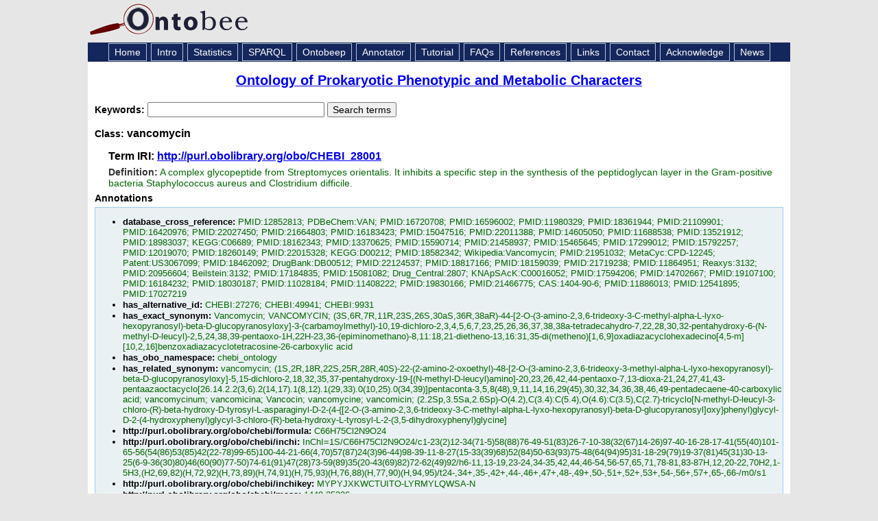

--- FILE ---
content_type: application/xml
request_url: https://ontobee.org/ontology/MicrO?iri=http://purl.obolibrary.org/obo/CHEBI_28001
body_size: 18417
content:
<?xml version="1.0"?>
<?xml-stylesheet type="text/xsl" href="https://ontobee.org/ontology/view/MICRO?iri=http://purl.obolibrary.org/obo/CHEBI_28001"?>
<rdf:RDF xmlns="http://www.w3.org/2002/07/owl#"
     xml:base="http://www.w3.org/2002/07/owl"
     xmlns:ns5="http://purl.obolibrary.org/obo/chebi/"
     xmlns:chebi="http://purl.obolibrary.org/obo/chebi#"
     xmlns:rdf="http://www.w3.org/1999/02/22-rdf-syntax-ns#"
     xmlns:owl="http://www.w3.org/2002/07/owl#"
     xmlns:oboInOwl="http://www.geneontology.org/formats/oboInOwl#"
     xmlns:xsd="http://www.w3.org/2001/XMLSchema#"
     xmlns:rdfs="http://www.w3.org/2000/01/rdf-schema#"
     xmlns:foaf="http://xmlns.com/foaf/0.1/"
     xmlns:dc="http://purl.org/dc/elements/1.1/"
     xmlns:ns3="http://purl.obolibrary.org/obo/">
    


    <!-- 
    ///////////////////////////////////////////////////////////////////////////////////////
    //
    // Annotation properties
    //
    ///////////////////////////////////////////////////////////////////////////////////////
     -->

    <AnnotationProperty rdf:about="http://purl.obolibrary.org/obo/IAO_0000412"/>
    <AnnotationProperty rdf:about="http://purl.obolibrary.org/obo/IAO_0000115"/>
    <AnnotationProperty rdf:about="http://www.geneontology.org/formats/oboInOwl#hasDbXref"/>
    <AnnotationProperty rdf:about="http://purl.obolibrary.org/obo/chebi/inchi"/>
    <AnnotationProperty rdf:about="http://www.geneontology.org/formats/oboInOwl#hasRelatedSynonym"/>
    <AnnotationProperty rdf:about="http://www.geneontology.org/formats/oboInOwl#id"/>
    <AnnotationProperty rdf:about="http://purl.obolibrary.org/obo/chebi/smiles"/>
    <AnnotationProperty rdf:about="http://www.geneontology.org/formats/oboInOwl#hasOBONamespace"/>
    <AnnotationProperty rdf:about="http://www.geneontology.org/formats/oboInOwl#hasExactSynonym"/>
    <AnnotationProperty rdf:about="http://purl.obolibrary.org/obo/chebi/inchikey"/>
    <AnnotationProperty rdf:about="http://purl.obolibrary.org/obo/chebi/monoisotopicmass"/>
    <AnnotationProperty rdf:about="http://www.geneontology.org/formats/oboInOwl#hasAlternativeId"/>
    <AnnotationProperty rdf:about="http://purl.obolibrary.org/obo/chebi/formula"/>
    <AnnotationProperty rdf:about="http://www.geneontology.org/formats/oboInOwl#inSubset"/>
    <AnnotationProperty rdf:about="http://purl.obolibrary.org/obo/chebi/mass"/>
    


    <!-- 
    ///////////////////////////////////////////////////////////////////////////////////////
    //
    // Datatypes
    //
    ///////////////////////////////////////////////////////////////////////////////////////
     -->

    


    <!-- 
    ///////////////////////////////////////////////////////////////////////////////////////
    //
    // Object Properties
    //
    ///////////////////////////////////////////////////////////////////////////////////////
     -->

    


    <!-- http://purl.obolibrary.org/obo/RO_0000087 -->

    <ObjectProperty rdf:about="http://purl.obolibrary.org/obo/RO_0000087">
        <rdfs:label rdf:datatype="http://www.w3.org/2001/XMLSchema#string">has role</rdfs:label>
    </ObjectProperty>
    


    <!-- http://purl.obolibrary.org/obo/chebi#has_functional_parent -->

    <ObjectProperty rdf:about="http://purl.obolibrary.org/obo/chebi#has_functional_parent">
        <rdfs:label rdf:datatype="http://www.w3.org/2001/XMLSchema#string">has functional parent</rdfs:label>
    </ObjectProperty>
    


    <!-- 
    ///////////////////////////////////////////////////////////////////////////////////////
    //
    // Classes
    //
    ///////////////////////////////////////////////////////////////////////////////////////
     -->

    


    <!-- http://purl.obolibrary.org/obo/CHEBI_24396 -->

    <Class rdf:about="http://purl.obolibrary.org/obo/CHEBI_24396">
        <rdfs:label rdf:datatype="http://www.w3.org/2001/XMLSchema#string">glycopeptide</rdfs:label>
    </Class>
    


    <!-- http://purl.obolibrary.org/obo/CHEBI_28001 -->

    <Class rdf:about="http://purl.obolibrary.org/obo/CHEBI_28001">
        <rdfs:label rdf:datatype="http://www.w3.org/2001/XMLSchema#string">vancomycin</rdfs:label>
        <rdfs:subClassOf rdf:resource="http://purl.obolibrary.org/obo/CHEBI_24396"/>
        <rdfs:subClassOf>
            <Restriction>
                <onProperty rdf:resource="http://purl.obolibrary.org/obo/RO_0000087"/>
                <someValuesFrom rdf:resource="http://purl.obolibrary.org/obo/CHEBI_33281"/>
            </Restriction>
        </rdfs:subClassOf>
        <rdfs:subClassOf>
            <Restriction>
                <onProperty rdf:resource="http://purl.obolibrary.org/obo/RO_0000087"/>
                <someValuesFrom rdf:resource="http://purl.obolibrary.org/obo/CHEBI_76969"/>
            </Restriction>
        </rdfs:subClassOf>
        <rdfs:subClassOf>
            <Restriction>
                <onProperty rdf:resource="http://purl.obolibrary.org/obo/chebi#has_functional_parent"/>
                <someValuesFrom rdf:resource="http://purl.obolibrary.org/obo/CHEBI_47724"/>
            </Restriction>
        </rdfs:subClassOf>
        <oboInOwl:hasRelatedSynonym rdf:datatype="http://www.w3.org/2001/XMLSchema#string">(1S,2R,18R,22S,25R,28R,40S)-22-(2-amino-2-oxoethyl)-48-[2-O-(3-amino-2,3,6-trideoxy-3-methyl-alpha-L-lyxo-hexopyranosyl)-beta-D-glucopyranosyloxy]-5,15-dichloro-2,18,32,35,37-pentahydroxy-19-[(N-methyl-D-leucyl)amino]-20,23,26,42,44-pentaoxo-7,13-dioxa-21,24,27,41,43-pentaazaoctacyclo[26.14.2.2(3,6).2(14,17).1(8,12).1(29,33).0(10,25).0(34,39)]pentaconta-3,5,8(48),9,11,14,16,29(45),30,32,34,36,38,46,49-pentadecaene-40-carboxylic acid</oboInOwl:hasRelatedSynonym>
        <oboInOwl:hasRelatedSynonym rdf:datatype="http://www.w3.org/2001/XMLSchema#string">(2.2Sp,3.5Sa,2.6Sp)-O(4.2),C(3.4):C(5.4),O(4.6):C(3.5),C(2.7)-tricyclo[N-methyl-D-leucyl-3-chloro-(R)-beta-hydroxy-D-tyrosyl-L-asparaginyl-D-2-(4-{[2-O-(3-amino-2,3,6-trideoxy-3-C-methyl-alpha-L-lyxo-hexopyranosyl)-beta-D-glucopyranosyl]oxy}phenyl)glycyl-D-2-(4-hydroxyphenyl)glycyl-3-chloro-(R)-beta-hydroxy-L-tyrosyl-L-2-(3,5-dihydroxyphenyl)glycine]</oboInOwl:hasRelatedSynonym>
        <oboInOwl:hasExactSynonym rdf:datatype="http://www.w3.org/2001/XMLSchema#string">(3S,6R,7R,11R,23S,26S,30aS,36R,38aR)-44-[2-O-(3-amino-2,3,6-trideoxy-3-C-methyl-alpha-L-lyxo-hexopyranosyl)-beta-D-glucopyranosyloxy]-3-(carbamoylmethyl)-10,19-dichloro-2,3,4,5,6,7,23,25,26,36,37,38,38a-tetradecahydro-7,22,28,30,32-pentahydroxy-6-(N-methyl-D-leucyl)-2,5,24,38,39-pentaoxo-1H,22H-23,36-(epiminomethano)-8,11:18,21-dietheno-13,16:31,35-di(metheno)[1,6,9]oxadiazacyclohexadecino[4,5-m][10,2,16]benzoxadiazacyclotetracosine-26-carboxylic acid</oboInOwl:hasExactSynonym>
        <ns5:monoisotopicmass rdf:datatype="http://www.w3.org/2001/XMLSchema#string">1447.430</ns5:monoisotopicmass>
        <ns5:mass rdf:datatype="http://www.w3.org/2001/XMLSchema#string">1449.25336</ns5:mass>
        <ns3:IAO_0000115 rdf:datatype="http://www.w3.org/2001/XMLSchema#string">A complex glycopeptide from Streptomyces orientalis. It inhibits a specific step in the synthesis of the peptidoglycan layer in the Gram-positive bacteria Staphylococcus aureus and Clostridium difficile.</ns3:IAO_0000115>
        <oboInOwl:hasDbXref rdf:datatype="http://www.w3.org/2001/XMLSchema#string">Beilstein:3132</oboInOwl:hasDbXref>
        <ns5:formula rdf:datatype="http://www.w3.org/2001/XMLSchema#string">C66H75Cl2N9O24</ns5:formula>
        <oboInOwl:hasDbXref rdf:datatype="http://www.w3.org/2001/XMLSchema#string">CAS:1404-90-6</oboInOwl:hasDbXref>
        <oboInOwl:hasAlternativeId rdf:datatype="http://www.w3.org/2001/XMLSchema#string">CHEBI:27276</oboInOwl:hasAlternativeId>
        <oboInOwl:id rdf:datatype="http://www.w3.org/2001/XMLSchema#string">CHEBI:28001</oboInOwl:id>
        <oboInOwl:hasAlternativeId rdf:datatype="http://www.w3.org/2001/XMLSchema#string">CHEBI:49941</oboInOwl:hasAlternativeId>
        <oboInOwl:hasAlternativeId rdf:datatype="http://www.w3.org/2001/XMLSchema#string">CHEBI:9931</oboInOwl:hasAlternativeId>
        <ns5:smiles rdf:datatype="http://www.w3.org/2001/XMLSchema#string">CN[C@H](CC(C)C)C(=O)N[C@@H]1[C@H](O)c2ccc(Oc3cc4cc(Oc5ccc(cc5Cl)[C@@H](O)[C@@H]5NC(=O)[C@H](NC(=O)[C@@H]4NC(=O)[C@H](CC(N)=O)NC1=O)c1ccc(O)c(c1)-c1c(O)cc(O)cc1[C@H](NC5=O)C(O)=O)c3O[C@@H]1O[C@H](CO)[C@@H](O)[C@H](O)[C@H]1O[C@H]1C[C@](C)(N)[C@H](O)[C@H](C)O1)c(Cl)c2</ns5:smiles>
        <oboInOwl:hasDbXref rdf:datatype="http://www.w3.org/2001/XMLSchema#string">DrugBank:DB00512</oboInOwl:hasDbXref>
        <oboInOwl:hasDbXref rdf:datatype="http://www.w3.org/2001/XMLSchema#string">Drug_Central:2807</oboInOwl:hasDbXref>
        <ns5:inchi rdf:datatype="http://www.w3.org/2001/XMLSchema#string">InChI=1S/C66H75Cl2N9O24/c1-23(2)12-34(71-5)58(88)76-49-51(83)26-7-10-38(32(67)14-26)97-40-16-28-17-41(55(40)101-65-56(54(86)53(85)42(22-78)99-65)100-44-21-66(4,70)57(87)24(3)96-44)98-39-11-8-27(15-33(39)68)52(84)50-63(93)75-48(64(94)95)31-18-29(79)19-37(81)45(31)30-13-25(6-9-36(30)80)46(60(90)77-50)74-61(91)47(28)73-59(89)35(20-43(69)82)72-62(49)92/h6-11,13-19,23-24,34-35,42,44,46-54,56-57,65,71,78-81,83-87H,12,20-22,70H2,1-5H3,(H2,69,82)(H,72,92)(H,73,89)(H,74,91)(H,75,93)(H,76,88)(H,77,90)(H,94,95)/t24-,34+,35-,42+,44-,46+,47+,48-,49+,50-,51+,52+,53+,54-,56+,57+,65-,66-/m0/s1</ns5:inchi>
        <oboInOwl:hasDbXref rdf:datatype="http://www.w3.org/2001/XMLSchema#string">KEGG:C06689</oboInOwl:hasDbXref>
        <oboInOwl:hasDbXref rdf:datatype="http://www.w3.org/2001/XMLSchema#string">KEGG:D00212</oboInOwl:hasDbXref>
        <oboInOwl:hasDbXref rdf:datatype="http://www.w3.org/2001/XMLSchema#string">KNApSAcK:C00016052</oboInOwl:hasDbXref>
        <ns5:inchikey rdf:datatype="http://www.w3.org/2001/XMLSchema#string">MYPYJXKWCTUITO-LYRMYLQWSA-N</ns5:inchikey>
        <oboInOwl:hasDbXref rdf:datatype="http://www.w3.org/2001/XMLSchema#string">MetaCyc:CPD-12245</oboInOwl:hasDbXref>
        <oboInOwl:hasDbXref rdf:datatype="http://www.w3.org/2001/XMLSchema#string">PDBeChem:VAN</oboInOwl:hasDbXref>
        <oboInOwl:hasDbXref rdf:datatype="http://www.w3.org/2001/XMLSchema#string">PMID:11028184</oboInOwl:hasDbXref>
        <oboInOwl:hasDbXref rdf:datatype="http://www.w3.org/2001/XMLSchema#string">PMID:11408222</oboInOwl:hasDbXref>
        <oboInOwl:hasDbXref rdf:datatype="http://www.w3.org/2001/XMLSchema#string">PMID:11688538</oboInOwl:hasDbXref>
        <oboInOwl:hasDbXref rdf:datatype="http://www.w3.org/2001/XMLSchema#string">PMID:11864951</oboInOwl:hasDbXref>
        <oboInOwl:hasDbXref rdf:datatype="http://www.w3.org/2001/XMLSchema#string">PMID:11886013</oboInOwl:hasDbXref>
        <oboInOwl:hasDbXref rdf:datatype="http://www.w3.org/2001/XMLSchema#string">PMID:11980329</oboInOwl:hasDbXref>
        <oboInOwl:hasDbXref rdf:datatype="http://www.w3.org/2001/XMLSchema#string">PMID:12019070</oboInOwl:hasDbXref>
        <oboInOwl:hasDbXref rdf:datatype="http://www.w3.org/2001/XMLSchema#string">PMID:12541895</oboInOwl:hasDbXref>
        <oboInOwl:hasDbXref rdf:datatype="http://www.w3.org/2001/XMLSchema#string">PMID:12852813</oboInOwl:hasDbXref>
        <oboInOwl:hasDbXref rdf:datatype="http://www.w3.org/2001/XMLSchema#string">PMID:13370625</oboInOwl:hasDbXref>
        <oboInOwl:hasDbXref rdf:datatype="http://www.w3.org/2001/XMLSchema#string">PMID:13521912</oboInOwl:hasDbXref>
        <oboInOwl:hasDbXref rdf:datatype="http://www.w3.org/2001/XMLSchema#string">PMID:14605050</oboInOwl:hasDbXref>
        <oboInOwl:hasDbXref rdf:datatype="http://www.w3.org/2001/XMLSchema#string">PMID:14702667</oboInOwl:hasDbXref>
        <oboInOwl:hasDbXref rdf:datatype="http://www.w3.org/2001/XMLSchema#string">PMID:15047516</oboInOwl:hasDbXref>
        <oboInOwl:hasDbXref rdf:datatype="http://www.w3.org/2001/XMLSchema#string">PMID:15081082</oboInOwl:hasDbXref>
        <oboInOwl:hasDbXref rdf:datatype="http://www.w3.org/2001/XMLSchema#string">PMID:15465645</oboInOwl:hasDbXref>
        <oboInOwl:hasDbXref rdf:datatype="http://www.w3.org/2001/XMLSchema#string">PMID:15590714</oboInOwl:hasDbXref>
        <oboInOwl:hasDbXref rdf:datatype="http://www.w3.org/2001/XMLSchema#string">PMID:15792257</oboInOwl:hasDbXref>
        <oboInOwl:hasDbXref rdf:datatype="http://www.w3.org/2001/XMLSchema#string">PMID:16183423</oboInOwl:hasDbXref>
        <oboInOwl:hasDbXref rdf:datatype="http://www.w3.org/2001/XMLSchema#string">PMID:16184232</oboInOwl:hasDbXref>
        <oboInOwl:hasDbXref rdf:datatype="http://www.w3.org/2001/XMLSchema#string">PMID:16420976</oboInOwl:hasDbXref>
        <oboInOwl:hasDbXref rdf:datatype="http://www.w3.org/2001/XMLSchema#string">PMID:16596002</oboInOwl:hasDbXref>
        <oboInOwl:hasDbXref rdf:datatype="http://www.w3.org/2001/XMLSchema#string">PMID:16720708</oboInOwl:hasDbXref>
        <oboInOwl:hasDbXref rdf:datatype="http://www.w3.org/2001/XMLSchema#string">PMID:17027219</oboInOwl:hasDbXref>
        <oboInOwl:hasDbXref rdf:datatype="http://www.w3.org/2001/XMLSchema#string">PMID:17184835</oboInOwl:hasDbXref>
        <oboInOwl:hasDbXref rdf:datatype="http://www.w3.org/2001/XMLSchema#string">PMID:17299012</oboInOwl:hasDbXref>
        <oboInOwl:hasDbXref rdf:datatype="http://www.w3.org/2001/XMLSchema#string">PMID:17594206</oboInOwl:hasDbXref>
        <oboInOwl:hasDbXref rdf:datatype="http://www.w3.org/2001/XMLSchema#string">PMID:18030187</oboInOwl:hasDbXref>
        <oboInOwl:hasDbXref rdf:datatype="http://www.w3.org/2001/XMLSchema#string">PMID:18159039</oboInOwl:hasDbXref>
        <oboInOwl:hasDbXref rdf:datatype="http://www.w3.org/2001/XMLSchema#string">PMID:18162343</oboInOwl:hasDbXref>
        <oboInOwl:hasDbXref rdf:datatype="http://www.w3.org/2001/XMLSchema#string">PMID:18260149</oboInOwl:hasDbXref>
        <oboInOwl:hasDbXref rdf:datatype="http://www.w3.org/2001/XMLSchema#string">PMID:18361944</oboInOwl:hasDbXref>
        <oboInOwl:hasDbXref rdf:datatype="http://www.w3.org/2001/XMLSchema#string">PMID:18462092</oboInOwl:hasDbXref>
        <oboInOwl:hasDbXref rdf:datatype="http://www.w3.org/2001/XMLSchema#string">PMID:18582342</oboInOwl:hasDbXref>
        <oboInOwl:hasDbXref rdf:datatype="http://www.w3.org/2001/XMLSchema#string">PMID:18817166</oboInOwl:hasDbXref>
        <oboInOwl:hasDbXref rdf:datatype="http://www.w3.org/2001/XMLSchema#string">PMID:18983037</oboInOwl:hasDbXref>
        <oboInOwl:hasDbXref rdf:datatype="http://www.w3.org/2001/XMLSchema#string">PMID:19107100</oboInOwl:hasDbXref>
        <oboInOwl:hasDbXref rdf:datatype="http://www.w3.org/2001/XMLSchema#string">PMID:19830166</oboInOwl:hasDbXref>
        <oboInOwl:hasDbXref rdf:datatype="http://www.w3.org/2001/XMLSchema#string">PMID:20956604</oboInOwl:hasDbXref>
        <oboInOwl:hasDbXref rdf:datatype="http://www.w3.org/2001/XMLSchema#string">PMID:21109901</oboInOwl:hasDbXref>
        <oboInOwl:hasDbXref rdf:datatype="http://www.w3.org/2001/XMLSchema#string">PMID:21458937</oboInOwl:hasDbXref>
        <oboInOwl:hasDbXref rdf:datatype="http://www.w3.org/2001/XMLSchema#string">PMID:21466775</oboInOwl:hasDbXref>
        <oboInOwl:hasDbXref rdf:datatype="http://www.w3.org/2001/XMLSchema#string">PMID:21664803</oboInOwl:hasDbXref>
        <oboInOwl:hasDbXref rdf:datatype="http://www.w3.org/2001/XMLSchema#string">PMID:21719238</oboInOwl:hasDbXref>
        <oboInOwl:hasDbXref rdf:datatype="http://www.w3.org/2001/XMLSchema#string">PMID:21951032</oboInOwl:hasDbXref>
        <oboInOwl:hasDbXref rdf:datatype="http://www.w3.org/2001/XMLSchema#string">PMID:22011388</oboInOwl:hasDbXref>
        <oboInOwl:hasDbXref rdf:datatype="http://www.w3.org/2001/XMLSchema#string">PMID:22015328</oboInOwl:hasDbXref>
        <oboInOwl:hasDbXref rdf:datatype="http://www.w3.org/2001/XMLSchema#string">PMID:22027450</oboInOwl:hasDbXref>
        <oboInOwl:hasDbXref rdf:datatype="http://www.w3.org/2001/XMLSchema#string">PMID:22124537</oboInOwl:hasDbXref>
        <oboInOwl:hasDbXref rdf:datatype="http://www.w3.org/2001/XMLSchema#string">Patent:US3067099</oboInOwl:hasDbXref>
        <oboInOwl:hasDbXref rdf:datatype="http://www.w3.org/2001/XMLSchema#string">Reaxys:3132</oboInOwl:hasDbXref>
        <oboInOwl:hasExactSynonym rdf:datatype="http://www.w3.org/2001/XMLSchema#string">VANCOMYCIN</oboInOwl:hasExactSynonym>
        <oboInOwl:hasRelatedSynonym rdf:datatype="http://www.w3.org/2001/XMLSchema#string">Vancocin</oboInOwl:hasRelatedSynonym>
        <oboInOwl:hasExactSynonym rdf:datatype="http://www.w3.org/2001/XMLSchema#string">Vancomycin</oboInOwl:hasExactSynonym>
        <oboInOwl:hasDbXref rdf:datatype="http://www.w3.org/2001/XMLSchema#string">Wikipedia:Vancomycin</oboInOwl:hasDbXref>
        <oboInOwl:hasOBONamespace rdf:datatype="http://www.w3.org/2001/XMLSchema#string">chebi_ontology</oboInOwl:hasOBONamespace>
        <oboInOwl:hasRelatedSynonym rdf:datatype="http://www.w3.org/2001/XMLSchema#string">vancomicin</oboInOwl:hasRelatedSynonym>
        <oboInOwl:hasRelatedSynonym rdf:datatype="http://www.w3.org/2001/XMLSchema#string">vancomicina</oboInOwl:hasRelatedSynonym>
        <oboInOwl:hasRelatedSynonym rdf:datatype="http://www.w3.org/2001/XMLSchema#string">vancomycin</oboInOwl:hasRelatedSynonym>
        <oboInOwl:hasRelatedSynonym rdf:datatype="http://www.w3.org/2001/XMLSchema#string">vancomycine</oboInOwl:hasRelatedSynonym>
        <oboInOwl:hasRelatedSynonym rdf:datatype="http://www.w3.org/2001/XMLSchema#string">vancomycinum</oboInOwl:hasRelatedSynonym>
        <oboInOwl:inSubset rdf:resource="http://purl.oboInOwllibrary.org/oboInOwl/chebi#3_STAR"/>
        <ns3:IAO_0000412 rdf:resource="http://purl.obolibrary.org/obo/chebi.owl"/>
    </Class>
    


    <!-- http://purl.obolibrary.org/obo/CHEBI_33281 -->

    <Class rdf:about="http://purl.obolibrary.org/obo/CHEBI_33281">
        <rdfs:label rdf:datatype="http://www.w3.org/2001/XMLSchema#string">antimicrobial agent</rdfs:label>
    </Class>
    


    <!-- http://purl.obolibrary.org/obo/CHEBI_47724 -->

    <Class rdf:about="http://purl.obolibrary.org/obo/CHEBI_47724">
        <rdfs:label rdf:datatype="http://www.w3.org/2001/XMLSchema#string">vancomycin aglycone</rdfs:label>
    </Class>
    


    <!-- http://purl.obolibrary.org/obo/CHEBI_76969 -->

    <Class rdf:about="http://purl.obolibrary.org/obo/CHEBI_76969">
        <rdfs:label rdf:datatype="http://www.w3.org/2001/XMLSchema#string">bacterial metabolite</rdfs:label>
    </Class>
</rdf:RDF>



<!-- Generated by the OWL API (version 3.2.4.1806) http://owlapi.sourceforge.net -->



